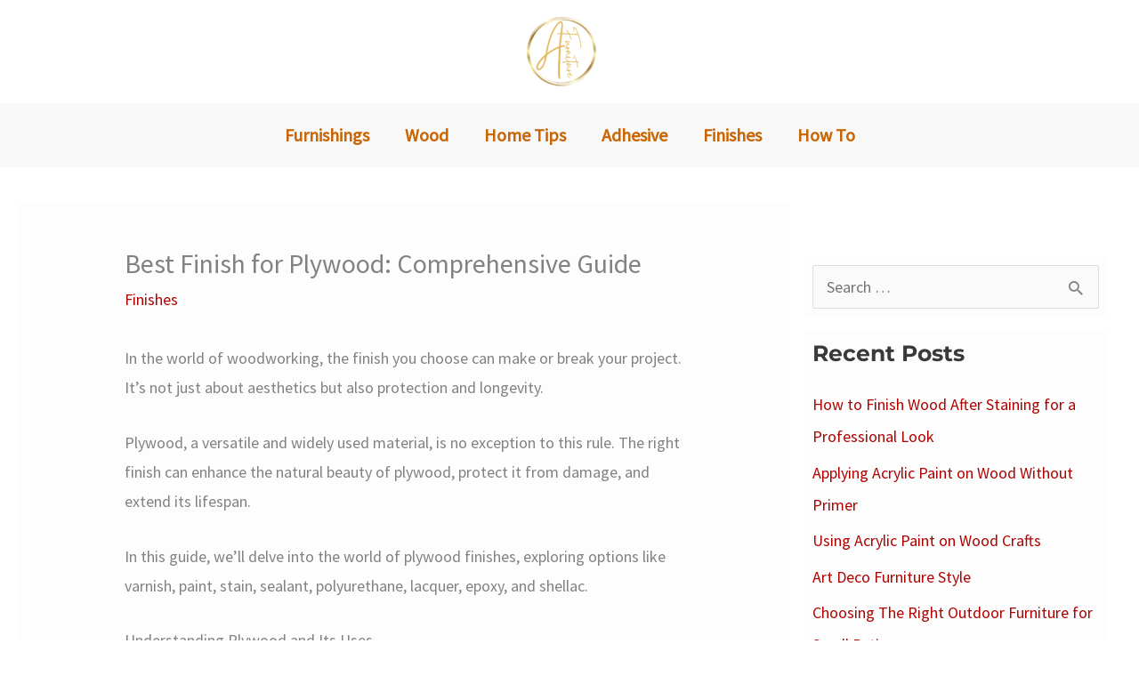

--- FILE ---
content_type: text/html; charset=utf-8
request_url: https://www.google.com/recaptcha/api2/aframe
body_size: 268
content:
<!DOCTYPE HTML><html><head><meta http-equiv="content-type" content="text/html; charset=UTF-8"></head><body><script nonce="BjapTN9IRYFrkQE4qT65tQ">/** Anti-fraud and anti-abuse applications only. See google.com/recaptcha */ try{var clients={'sodar':'https://pagead2.googlesyndication.com/pagead/sodar?'};window.addEventListener("message",function(a){try{if(a.source===window.parent){var b=JSON.parse(a.data);var c=clients[b['id']];if(c){var d=document.createElement('img');d.src=c+b['params']+'&rc='+(localStorage.getItem("rc::a")?sessionStorage.getItem("rc::b"):"");window.document.body.appendChild(d);sessionStorage.setItem("rc::e",parseInt(sessionStorage.getItem("rc::e")||0)+1);localStorage.setItem("rc::h",'1768859347390');}}}catch(b){}});window.parent.postMessage("_grecaptcha_ready", "*");}catch(b){}</script></body></html>

--- FILE ---
content_type: text/css
request_url: https://cdn-0.adinatafurniture.com/wp-content/uploads/uag-plugin/assets/8000/uag-css-8204.css?ver=1766650001
body_size: 2759
content:
.uag-blocks-common-selector{z-index:var(--z-index-desktop) !important}@media (max-width: 976px){.uag-blocks-common-selector{z-index:var(--z-index-tablet) !important}}@media (max-width: 767px){.uag-blocks-common-selector{z-index:var(--z-index-mobile) !important}}
.uagb-social-share__outer-wrap,.uagb-social-share__wrap{display:flex;align-items:center;justify-content:center}.uagb-social-share__layout-vertical.uagb-social-share__outer-wrap,.uagb-social-share__layout-vertical .uagb-social-share__wrap{flex-direction:column}.uagb-social-share__layout-vertical .wp-block-uagb-social-share-child.uagb-ss-repeater.uagb-ss__wrapper:first-child{margin-top:0 !important}.uagb-social-share__layout-vertical .wp-block-uagb-social-share-child.uagb-ss-repeater.uagb-ss__wrapper:last-child{margin-bottom:0 !important}.uagb-social-share__outer-wrap a.uagb-button__link:focus{box-shadow:none}.uagb-social-share__outer-wrap .uagb-ss__wrapper{padding:0;margin-left:5px;margin-right:5px;transition:all 0.2s;display:inline-flex;text-align:center}.uagb-social-share__outer-wrap .uagb-ss__source-wrap{display:inline-block}.uagb-social-share__outer-wrap .uagb-ss__link{color:#3a3a3a;display:inline-table;line-height:0;cursor:pointer}.uagb-social-share__outer-wrap .uagb-ss__source-icon{font-size:40px;width:40px;height:40px}.uagb-social-share__outer-wrap .uagb-ss__source-image{width:40px}@media (max-width: 976px){.uagb-social-share__layout-horizontal .uagb-ss__wrapper{margin-left:0;margin-right:0}}.uagb-social-share__layout-horizontal .wp-block-uagb-social-share-child.uagb-ss-repeater.uagb-ss__wrapper:first-child{margin-left:0 !important}.uagb-social-share__layout-horizontal .wp-block-uagb-social-share-child.uagb-ss-repeater.uagb-ss__wrapper:last-child{margin-right:0 !important}
.uagb-block-089543d8 .uagb-ss-repeater span.uagb-ss__link{color: #3a3a3a;}.uagb-block-089543d8 .uagb-ss-repeater a.uagb-ss__link{color: #3a3a3a;}.uagb-block-089543d8 .uagb-ss-repeater span.uagb-ss__link svg{fill: #3a3a3a;}.uagb-block-089543d8 .uagb-ss-repeater a.uagb-ss__link svg{fill: #3a3a3a;}.uagb-block-089543d8.uagb-social-share__layout-vertical .uagb-ss__wrapper{margin-left: 0;margin-right: 0;margin-top: 5px;margin-bottom: 5px;}.uagb-block-089543d8.uagb-social-share__layout-vertical .uagb-ss__link{padding: 10px;}.uagb-block-089543d8.uagb-social-share__layout-horizontal .uagb-ss__link{padding: 10px;}.uagb-block-089543d8.uagb-social-share__layout-horizontal .uagb-ss__wrapper{margin-left: 5px;margin-right: 5px;}.uagb-block-089543d8 .wp-block-uagb-social-share-child {border-radius: 0px;}.uagb-block-089543d8 .uagb-ss__source-wrap{width: 30px;}.uagb-block-089543d8 .uagb-ss__source-wrap svg{width: 30px;height: 30px;}.uagb-block-089543d8 .uagb-ss__source-image{width: 30px;}.uagb-block-089543d8 .uagb-ss__source-icon{width: 30px;height: 30px;font-size: 30px;}.uagb-block-089543d8.uagb-social-share__outer-wrap{justify-content: center;-webkit-box-pack: center;-ms-flex-pack: center;-webkit-box-align: center;-ms-flex-align: center;align-items: center;}@media only screen and (max-width: 976px) {.uagb-block-089543d8.uagb-social-share__layout-vertical .uagb-ss__wrapper{margin-left: 0;margin-right: 0;margin-top: 5px;margin-bottom: 5px;}.uagb-block-089543d8.uagb-social-share__layout-horizontal .uagb-ss__wrapper{margin-left: 5px;margin-right: 5px;}.uagb-block-089543d8.uagb-social-share__outer-wrap{justify-content: center;-webkit-box-pack: center;-ms-flex-pack: center;-webkit-box-align: center;-ms-flex-align: center;align-items: center;}}@media only screen and (max-width: 767px) {.uagb-block-089543d8.uagb-social-share__layout-vertical .uagb-ss__wrapper{margin-left: 0;margin-right: 0;margin-top: 5px;margin-bottom: 5px;}.uagb-block-089543d8.uagb-social-share__layout-horizontal .uagb-ss__wrapper{margin-left: 5px;margin-right: 5px;}.uagb-block-089543d8.uagb-social-share__outer-wrap{justify-content: center;-webkit-box-pack: center;-ms-flex-pack: center;-webkit-box-align: center;-ms-flex-align: center;align-items: center;}}.uagb-post-grid{margin:0 auto;position:relative}.uagb-post-grid:not(.is-grid) .uagb-post__inner-wrap{background-clip:content-box !important}.uagb-post-grid .uagb-post__inner-wrap{transition:box-shadow 0.2s ease;overflow:hidden}.uagb-post-grid .uagb-post__inner-wrap .uagb-post__taxonomy{display:inline-block}.uagb-post-grid .uagb-post__inner-wrap .uagb-post__taxonomy.default{margin:5px 5px 5px 0}.uagb-post-grid .uagb-post__inner-wrap .uagb-post__taxonomy.highlighted{background:#444;color:#fff;border-radius:2px;flex-direction:row;align-items:flex-end;padding:6px 8px;line-height:1;margin-right:5px;margin-bottom:20px}.uagb-post-grid .uagb-post__inner-wrap .uagb-post__taxonomy.highlighted a{color:#fff}.uagb-post-grid .uagb-post__inner-wrap .uagb-post__taxonomy a{text-decoration:none;color:inherit}.uagb-post-grid .uagb-post__inner-wrap .uagb-post__image .uagb-post__image-equal-height{display:block;height:0;padding-bottom:66.67%;overflow:hidden}.uagb-post-grid .uagb-post__load-more-wrap{width:100%;position:absolute;bottom:-30px}.uagb-post-grid .uagb-post__load-more-wrap .uagb-post-pagination-button{cursor:pointer}.uagb-post-grid .uagb-post__load-more-wrap a{color:inherit}.uagb-post-grid.is-grid article{float:left;display:inline-block}.uagb-post-grid.is-grid.uagb-equal_height_inline-read-more-buttons.uagb-post__image-position-top .uagb-post__text:nth-last-child(2){padding-bottom:100px}.uagb-post-grid.is-grid.uagb-equal_height_inline-read-more-buttons.uagb-post__image-position-top .uagb-post__text:last-child{position:absolute;bottom:20px}.uagb-post-grid.is-grid.uagb-equal_height_inline-read-more-buttons.uagb-post__image-position-background .uagb-post__text:nth-last-child(3){padding-bottom:100px}.uagb-post-grid.is-grid.uagb-equal_height_inline-read-more-buttons.uagb-post__image-position-background .uagb-post__text:nth-last-child(2){position:absolute;bottom:20px}.uagb-post-grid.is-grid.uagb-equal_height_inline-read-more-buttons.uagb-post__image-position-top .uagb-post__inner-wrap,.uagb-post-grid.is-grid.uagb-equal_height_inline-read-more-buttons.uagb-post__image-position-background .uagb-post__inner-wrap{position:relative}.uagb-post-grid.is-grid.uagb-post__image-position-top .uagb-post__image a{display:block;height:0;overflow:hidden;position:relative}.uagb-post-grid.is-grid.uagb-post__image-position-top .uagb-post__image a.uagb-image-ratio-2-3{padding-bottom:66%}.uagb-post-grid.is-grid.uagb-post__image-position-top .uagb-post__image a.uagb-image-ratio-9-16{padding-bottom:56.25%}.uagb-post-grid.is-grid.uagb-post__image-position-top .uagb-post__image a.uagb-image-ratio-1-2{padding-bottom:50%}.uagb-post-grid.is-grid.uagb-post__image-position-top .uagb-post__image a.uagb-image-ratio-1-1{padding-bottom:67%}.uagb-post-grid.is-grid.uagb-post__image-position-top .uagb-post__image a.uagb-image-ratio-inherit{padding-bottom:0;height:auto}.uagb-post-grid.is-grid.uagb-post__image-position-top .uagb-post__image a.uagb-image-ratio-inherit img{position:unset !important}.uagb-post-grid.is-grid.uagb-post__image-position-top .uagb-post__image a[class^="uagb-image-ratio-"]>img{position:absolute;height:100%}.uagb-post-grid.uagb-post__items.is-masonry{display:flex;-ms-flex-wrap:wrap;-webkit-flex-wrap:wrap;flex-wrap:wrap}.uagb-post-grid.uagb-post__items.is-carousel{display:flex;-ms-flex-wrap:wrap;-webkit-flex-wrap:wrap;flex-wrap:wrap;width:100%;visibility:hidden}.uagb-post-grid.is-grid .uagb-post__inner-wrap{height:max-content}.uagb-post-grid.is-grid.uagb-post__equal-height .uagb-post__inner-wrap{height:auto}.uagb-post-grid.is-masonry .uagb-post__inner-wrap{height:auto}.uagb-post-grid .uagb-post__author span,.uagb-post-grid .uagb-post__comment span,.uagb-post-grid .uagb-post__taxonomy span,.uagb-post-grid .uagb-post__date span{font-size:inherit;line-height:inherit;width:inherit;height:inherit;margin-right:4px;vertical-align:bottom}.uagb-post-grid.uagb-post__columns-8:not(.is-grid) article{width:12.5%}.uagb-post-grid.uagb-post__columns-7:not(.is-grid) article{width:14.28%}.uagb-post-grid.uagb-post__columns-6:not(.is-grid) article{width:16.66%}.uagb-post-grid.uagb-post__columns-5:not(.is-grid) article{width:20%}.uagb-post-grid.uagb-post__columns-4:not(.is-grid) article{width:25%}.uagb-post-grid.uagb-post__columns-3:not(.is-grid) article{width:33.33%}.uagb-post-grid.uagb-post__columns-2:not(.is-grid) article{width:50%}.uagb-post-grid.uagb-post__columns-1:not(.is-grid) article{width:100%}@media only screen and (max-width: 600px){.uagb-post-grid div[class*="columns"].is-grid{grid-template-columns:1fr}}.uagb-post-grid .uagb-post__image img{display:block;width:100%;height:auto;max-width:100%}.uagb-post-grid .uagb-post__title{margin-top:0;margin-bottom:0;word-break:break-word}.uagb-post-grid .uagb-post__title a{color:inherit;box-shadow:none;transition:0.3s ease;text-decoration:none}.uagb-post-grid .uagb-post__title a:hover{text-decoration:none}.uagb-post-grid .uagb-post__title a:focus{text-decoration:none}.uagb-post-grid .uagb-post__title a:active{text-decoration:none}.uagb-post-grid .uagb-post-grid-byline>*{margin-right:10px}.uagb-post-grid .uagb-post-grid-byline,.uagb-post-grid .uagb-post__taxonomy{text-transform:capitalize;font-size:14px;font-weight:500;line-height:23px;text-decoration:none}.uagb-post-grid .uagb-post-grid-byline a,.uagb-post-grid .uagb-post-grid-byline a:focus,.uagb-post-grid .uagb-post-grid-byline a:active{color:inherit;font-size:inherit;text-decoration:none}.uagb-post-grid .uagb-post__title a,.uagb-post-grid .uagb-post__title a:focus,.uagb-post-grid .uagb-post__title a:active{color:inherit;font-size:inherit}.uagb-post-grid .uagb-post__author,.uagb-post-grid .uagb-post__date,.uagb-post-grid .uagb-post__comment{display:inline-block;word-break:break-all}.uagb-post-grid .uagb-post__author:not(:last-child)::after,.uagb-post-grid .uagb-post__date:not(:last-child)::after,.uagb-post-grid .uagb-post__comment:not(:last-child)::after{content:"\B7";vertical-align:middle;align-self:center;margin:0 5px;line-height:1}.uagb-post-grid .uagb-post__comment,.uagb-post-grid .uagb-post__taxonomy{display:inline-block}.uagb-post-grid .uagb-post__author a{box-shadow:none}.uagb-post-grid .uagb-post__author a:hover{color:inherit;box-shadow:0 -1px 0 inset}.uagb-post-grid .uagb-post__excerpt{word-break:break-word}.uagb-post-grid .uagb-post__inner-wrap p:last-of-type{margin-bottom:0}.uagb-post-grid .uagb-post__cta{border:none;display:inline-block;background:none}.uagb-post-grid .uagb-post__cta .ast-outline-button{display:inline-flex}.uagb-post-grid .uagb-post__excerpt p{color:inherit}.is-grid.uagb-post__items{display:grid}.wp-block-uagb-post-grid .uagb-post-pagination-wrap{grid-column:1 / -1}.uagb-post__image-position-background .uagb-post__link-complete-box{position:absolute;top:0;left:0;width:100%;height:100%;z-index:11}.uagb-post__image-position-background.uagb-post__image-enabled .uagb-post__text{color:#fff}.uagb-post__image-position-background .uagb-post__text{opacity:1;position:relative;z-index:10;overflow:hidden}.uagb-post__image-position-background .uagb-post__inner-wrap{position:relative;width:100%}.uagb-post__image-position-background .uagb-post__inner-wrap .uagb-post__taxonomy.highlighted,.uagb-post__image-position-background .uagb-post__inner-wrap .uagb-post__taxonomy.default{position:relative;z-index:999}.uagb-post__image-position-background .uagb-post__image img{position:absolute;width:auto;height:auto;min-width:100%;max-width:none;left:50%;top:50%;transform:translate(-50%, -50%);min-height:100%}.uagb-post__image-position-background .uagb-post__image{background-size:cover;background-repeat:no-repeat;background-position:center;overflow:hidden;text-align:center;position:absolute;left:0;top:0;width:100%;height:100%;z-index:2}.uagb-post__image-position-background .uagb-post__image::before{content:"";position:absolute;left:0;top:0;width:100%;height:100%;z-index:1;background-color:rgba(255,255,255,0.5)}.uagb-slick-carousel .is-carousel{padding:0}.uagb-slick-carousel ul.slick-dots{transform:unset;position:relative;padding:unset}.uagb-slick-carousel .slick-prev:not(:hover):not(:active):not(.has-background),.uagb-slick-carousel .slick-next:not(:hover):not(:active):not(.has-background),.uagb-slick-carousel ul.slick-dots li button:not(:hover):not(:active):not(.has-background){background-color:unset}.uagb-post-grid[data-equal-height="yes"] .uagb-post__inner-wrap{display:inline-block;height:100%}.uagb-post__arrow-outside.uagb-post-grid .slick-prev{left:-45px;z-index:1}[dir="rtl"] .uagb-post__arrow-outside.uagb-post-grid .slick-prev{left:-45px;right:auto}.uagb-post__arrow-outside.uagb-post-grid .slick-next{right:-45px}[dir="rtl"] .uagb-post__arrow-outside.uagb-post-grid .slick-next{left:auto;right:-45px}.uagb-post__arrow-inside.uagb-post-grid .slick-prev{left:25px;z-index:1}[dir="rtl"] .uagb-post__arrow-inside.uagb-post-grid .slick-prev{left:auto;right:25px}.uagb-post__arrow-inside.uagb-post-grid .slick-next{right:25px}[dir="rtl"] .uagb-post__arrow-inside.uagb-post-grid .slick-next{left:25px;right:auto}.uagb-post-grid.is-grid article,.uagb-post-grid.is-masonry article,.uagb-post-grid.is-carousel article{box-sizing:border-box}@media (max-width: 976px){.uagb-post__arrow-outside.uagb-post-grid .slick-prev{left:15px;z-index:1}[dir="rtl"] .uagb-post__arrow-outside.uagb-post-grid .slick-prev{left:auto;right:15px}.uagb-post__arrow-outside.uagb-post-grid .slick-next{right:15px}[dir="rtl"] .uagb-post__arrow-outside.uagb-post-grid .slick-next{left:15px;right:auto}:not(.is-grid).uagb-post-grid.uagb-post__columns-tablet-1 article{width:100%}:not(.is-grid).uagb-post-grid.uagb-post__columns-tablet-2 article{width:50%}:not(.is-grid).uagb-post-grid.uagb-post__columns-tablet-3 article{width:33.33%}:not(.is-grid).uagb-post-grid.uagb-post__columns-tablet-4 article{width:25%}:not(.is-grid).uagb-post-grid.uagb-post__columns-tablet-5 article{width:20%}:not(.is-grid).uagb-post-grid.uagb-post__columns-tablet-6 article{width:16.66%}:not(.is-grid).uagb-post-grid.uagb-post__columns-tablet-7 article{width:14.28%}:not(.is-grid).uagb-post-grid.uagb-post__columns-tablet-8 article{width:12.5%}}@media (max-width: 767px){:not(.is-grid).uagb-post-grid.uagb-post__columns-mobile-1 article{width:100%}:not(.is-grid).uagb-post-grid.uagb-post__columns-mobile-2 article{width:50%}:not(.is-grid).uagb-post-grid.uagb-post__columns-mobile-3 article{width:33.33%}:not(.is-grid).uagb-post-grid.uagb-post__columns-mobile-4 article{width:25%}:not(.is-grid).uagb-post-grid.uagb-post__columns-mobile-5 article{width:20%}:not(.is-grid).uagb-post-grid.uagb-post__columns-mobile-6 article{width:16.66%}:not(.is-grid).uagb-post-grid.uagb-post__columns-mobile-7 article{width:14.28%}:not(.is-grid).uagb-post-grid.uagb-post__columns-mobile-8 article{width:12.5%}}.entry .entry-content .uagb-post-grid a{text-decoration:none}.uagb-post-pagination-wrap{display:flex;width:100%;flex-wrap:wrap}.uagb-post-pagination-wrap a.page-numbers,.uagb-post-pagination-wrap span.page-numbers.current{padding:5px 10px;margin:0;display:flex;margin-right:4px;margin-bottom:5px}.uagb-post-grid .uagb-post-inf-loader{margin:0 auto;min-height:58px;line-height:58px;width:160px;text-align:center}.uagb-post-grid .uagb-post-inf-loader div{width:18px;height:18px;background-color:#0085ba;-webkit-border-radius:100%;border-radius:100%;display:inline-block;-webkit-animation:sk-bouncedelay 1.4s infinite ease-in-out both;animation:sk-bouncedelay 1.4s infinite ease-in-out both}.uagb-post-grid .uagb-post-inf-loader .uagb-post-loader-1{-webkit-animation-delay:-0.32s;animation-delay:-0.32s}.uagb-post-grid .uagb-post-inf-loader .uagb-post-loader-2{-webkit-animation-delay:-0.16s;animation-delay:-0.16s}.wp-site-blocks .uagb-post__arrow-outside.uagb-post-grid .slick-next{right:0}.wp-site-blocks .uagb-post__arrow-outside.uagb-post-grid .slick-prev{left:0}@-webkit-keyframes sk-bouncedelay{0%,80%,100%{-webkit-transform:scale(0);transform:scale(0)}40%{-webkit-transform:scale(1);transform:scale(1)}}@keyframes sk-bouncedelay{0%,80%,100%{-webkit-transform:scale(0);transform:scale(0)}40%{-webkit-transform:scale(1);transform:scale(1)}}
.uagb-block-3cb7f3b2.is-grid .uagb-post__inner-wrap{padding-top: 20px;padding-bottom: 20px;padding-left: 20px;padding-right: 20px;box-shadow: 0px 0px 0 #00000070;}.uagb-block-3cb7f3b2.is-grid .uagb-post__inner-wrap .uagb-post__image:first-child{margin-left: -20px;margin-right: -20px;margin-top: -20px;}.uagb-block-3cb7f3b2:not(.is-grid) .uagb-post__inner-wrap > .uagb-post__text:last-child{margin-bottom: 20px;}.uagb-block-3cb7f3b2:not(.is-grid) .uagb-post__inner-wrap > .uagb-post__text:first-child{margin-top: 20px;}.uagb-block-3cb7f3b2:not(.is-grid).uagb-post__image-position-background .uagb-post__inner-wrap .uagb-post__text:nth-last-child(2) {margin-bottom: 20px;}.uagb-block-3cb7f3b2:not(.wp-block-uagb-post-carousel):not(.is-grid).uagb-post__items{margin-right: -10px;margin-left: -10px;}.uagb-block-3cb7f3b2:not(.is-grid).uagb-post__items article{padding-right: 10px;padding-left: 10px;margin-bottom: 20px;}.uagb-block-3cb7f3b2:not(.is-grid) .uagb-post__inner-wrap > .uagb-post__text{margin-left: 20px;margin-right: 20px;}.uagb-block-3cb7f3b2 .uagb-post__inner-wrap{background: #f6f6f6;text-align: left;}.uagb-block-3cb7f3b2 .uagb-post__inner-wrap .uagb-post__cta{padding-bottom: 0px;}.uagb-block-3cb7f3b2 .uagb-post__image {padding-bottom: 15px;}.uagb-block-3cb7f3b2 .uagb-post__title{padding-bottom: 15px;}.uagb-block-3cb7f3b2 .uagb-post-grid-byline{padding-bottom: 15px;}.uagb-block-3cb7f3b2 .uagb-post__excerpt{padding-bottom: 25px;}.uagb-block-3cb7f3b2 .uagb-post__image:before{background-color: #000000;opacity: 0.5;}.uagb-block-3cb7f3b2.is-grid.uagb-post__items{row-gap: 20px;column-gap: 20px;}.uagb-block-3cb7f3b2.wp-block-uagb-post-grid.is-grid{grid-template-columns: repeat(3 , minmax(0, 1fr));}.uagb-block-3cb7f3b2.is-grid .uagb-post__inner-wrap:hover{box-shadow: 0px 0px 0 #00000070;}.uagb-block-3cb7f3b2 .uagb-post__inner-wrap .uagb-post__taxonomy.highlighted{color: #fff;background: #3182ce;}.uagb-block-3cb7f3b2 .uagb-post__inner-wrap .uagb-post__taxonomy.highlighted a{color: #fff;}.uagb-block-3cb7f3b2.uagb-post-grid .wp-block-button.uagb-post__text.uagb-post__cta .uagb-text-link.wp-block-button__link {0: ;0: ;0: ;0: ;0: ;0: ;0: ;0: ;0: ;0: ;}.uagb-block-3cb7f3b2 .uagb-post-pagination-wrap{margin-top: 20px;justify-content: left;margin-left: 10px;}.uagb-block-3cb7f3b2 .uagb-post-pagination-wrap .page-numbers.current{background-color: #e4e4e4;color: #333333;}.uagb-block-3cb7f3b2 .uagb-post-pagination-wrap a{background-color: #e4e4e4;color: #777777;}.uagb-block-3cb7f3b2.uagb-equal_height_inline-read-more-buttons .uagb-post__inner-wrap .uagb-post__text:last-child{left: 20px;right: 20px;}.uagb-block-3cb7f3b2.wp-block-uagb-post-grid .uag-post-grid-wrapper{padding-right: 20px;padding-left: 20px;width: 100%;display: flex;flex-direction: column;justify-content: center;}@media only screen and (max-width: 976px) {.uagb-block-3cb7f3b2.wp-block-uagb-post-grid.is-grid{grid-template-columns: repeat(2 , minmax(0, 1fr));}.uagb-block-3cb7f3b2.is-grid.uagb-post__items{row-gap: 20px;column-gap: 20px;}.uagb-block-3cb7f3b2:not(.is-grid).uagb-post__items article{padding-right: 10px;padding-left: 10px;margin-bottom: 20px;}.uagb-block-3cb7f3b2:not(.is-grid).uagb-post__items{margin-right: -10px;margin-left: -10px;}.uagb-block-3cb7f3b2.is-grid .uagb-post__inner-wrap .uagb-post__image:first-child{margin-left: 0px;margin-right: 0px;margin-top: 0px;}}@media only screen and (max-width: 767px) {.uagb-block-3cb7f3b2.wp-block-uagb-post-grid.is-grid{grid-template-columns: repeat(1 , minmax(0, 1fr));}.uagb-block-3cb7f3b2.is-grid.uagb-post__items{row-gap: 20px;column-gap: 20px;}.uagb-block-3cb7f3b2:not(.is-grid).uagb-post__items article{padding-right: 10px;padding-left: 10px;margin-bottom: 20px;}.uagb-block-3cb7f3b2:not(.is-grid).uagb-post__items{margin-right: -10px;margin-left: -10px;}.uagb-block-3cb7f3b2.is-grid .uagb-post__inner-wrap .uagb-post__image:first-child{margin-left: 0px;margin-right: 0px;margin-top: 0px;}.uagb-block-3cb7f3b2.wp-block-uagb-post-grid .uag-post-grid-wrapper{width: unset;}}.uagb-block-87e5e533.is-grid .uagb-post__inner-wrap{padding-top: 20px;padding-bottom: 20px;padding-left: 20px;padding-right: 20px;box-shadow: 0px 0px 0 #00000070;}.uagb-block-87e5e533.is-grid .uagb-post__inner-wrap .uagb-post__image:first-child{margin-left: -20px;margin-right: -20px;margin-top: -20px;}.uagb-block-87e5e533:not(.is-grid) .uagb-post__inner-wrap > .uagb-post__text:last-child{margin-bottom: 20px;}.uagb-block-87e5e533:not(.is-grid) .uagb-post__inner-wrap > .uagb-post__text:first-child{margin-top: 20px;}.uagb-block-87e5e533:not(.is-grid).uagb-post__image-position-background .uagb-post__inner-wrap .uagb-post__text:nth-last-child(2) {margin-bottom: 20px;}.uagb-block-87e5e533:not(.wp-block-uagb-post-carousel):not(.is-grid).uagb-post__items{margin-right: -10px;margin-left: -10px;}.uagb-block-87e5e533:not(.is-grid).uagb-post__items article{padding-right: 10px;padding-left: 10px;margin-bottom: 20px;}.uagb-block-87e5e533:not(.is-grid) .uagb-post__inner-wrap > .uagb-post__text{margin-left: 20px;margin-right: 20px;}.uagb-block-87e5e533 .uagb-post__inner-wrap{background: #f6f6f6;text-align: left;}.uagb-block-87e5e533 .uagb-post__inner-wrap .uagb-post__cta{padding-bottom: 0px;}.uagb-block-87e5e533 .uagb-post__image {padding-bottom: 15px;}.uagb-block-87e5e533 .uagb-post__title{padding-bottom: 15px;}.uagb-block-87e5e533 .uagb-post-grid-byline{padding-bottom: 15px;}.uagb-block-87e5e533 .uagb-post__excerpt{padding-bottom: 25px;}.uagb-block-87e5e533 .uagb-post__image:before{background-color: #000000;opacity: 0.5;}.uagb-block-87e5e533.is-grid.uagb-post__items{row-gap: 20px;column-gap: 20px;}.uagb-block-87e5e533.wp-block-uagb-post-grid.is-grid{grid-template-columns: repeat(3 , minmax(0, 1fr));}.uagb-block-87e5e533.is-grid .uagb-post__inner-wrap:hover{box-shadow: 0px 0px 0 #00000070;}.uagb-block-87e5e533 .uagb-post__inner-wrap .uagb-post__taxonomy.highlighted{color: #fff;background: #3182ce;}.uagb-block-87e5e533 .uagb-post__inner-wrap .uagb-post__taxonomy.highlighted a{color: #fff;}.uagb-block-87e5e533.uagb-post-grid .wp-block-button.uagb-post__text.uagb-post__cta .uagb-text-link.wp-block-button__link {0: ;0: ;0: ;0: ;0: ;0: ;0: ;0: ;0: ;0: ;}.uagb-block-87e5e533 .uagb-post-pagination-wrap{margin-top: 20px;justify-content: left;margin-left: 10px;}.uagb-block-87e5e533 .uagb-post-pagination-wrap .page-numbers.current{background-color: #e4e4e4;color: #333333;}.uagb-block-87e5e533 .uagb-post-pagination-wrap a{background-color: #e4e4e4;color: #777777;}.uagb-block-87e5e533.uagb-equal_height_inline-read-more-buttons .uagb-post__inner-wrap .uagb-post__text:last-child{left: 20px;right: 20px;}.uagb-block-87e5e533.wp-block-uagb-post-grid .uag-post-grid-wrapper{padding-right: 20px;padding-left: 20px;width: 100%;display: flex;flex-direction: column;justify-content: center;}@media only screen and (max-width: 976px) {.uagb-block-87e5e533.wp-block-uagb-post-grid.is-grid{grid-template-columns: repeat(2 , minmax(0, 1fr));}.uagb-block-87e5e533.is-grid.uagb-post__items{row-gap: 20px;column-gap: 20px;}.uagb-block-87e5e533:not(.is-grid).uagb-post__items article{padding-right: 10px;padding-left: 10px;margin-bottom: 20px;}.uagb-block-87e5e533:not(.is-grid).uagb-post__items{margin-right: -10px;margin-left: -10px;}.uagb-block-87e5e533.is-grid .uagb-post__inner-wrap .uagb-post__image:first-child{margin-left: 0px;margin-right: 0px;margin-top: 0px;}}@media only screen and (max-width: 767px) {.uagb-block-87e5e533.wp-block-uagb-post-grid.is-grid{grid-template-columns: repeat(1 , minmax(0, 1fr));}.uagb-block-87e5e533.is-grid.uagb-post__items{row-gap: 20px;column-gap: 20px;}.uagb-block-87e5e533:not(.is-grid).uagb-post__items article{padding-right: 10px;padding-left: 10px;margin-bottom: 20px;}.uagb-block-87e5e533:not(.is-grid).uagb-post__items{margin-right: -10px;margin-left: -10px;}.uagb-block-87e5e533.is-grid .uagb-post__inner-wrap .uagb-post__image:first-child{margin-left: 0px;margin-right: 0px;margin-top: 0px;}.uagb-block-87e5e533.wp-block-uagb-post-grid .uag-post-grid-wrapper{width: unset;}}.uagb-block-87e5e533.is-grid .uagb-post__inner-wrap{padding-top: 20px;padding-bottom: 20px;padding-left: 20px;padding-right: 20px;box-shadow: 0px 0px 0 #00000070;}.uagb-block-87e5e533.is-grid .uagb-post__inner-wrap .uagb-post__image:first-child{margin-left: -20px;margin-right: -20px;margin-top: -20px;}.uagb-block-87e5e533:not(.is-grid) .uagb-post__inner-wrap > .uagb-post__text:last-child{margin-bottom: 20px;}.uagb-block-87e5e533:not(.is-grid) .uagb-post__inner-wrap > .uagb-post__text:first-child{margin-top: 20px;}.uagb-block-87e5e533:not(.is-grid).uagb-post__image-position-background .uagb-post__inner-wrap .uagb-post__text:nth-last-child(2) {margin-bottom: 20px;}.uagb-block-87e5e533:not(.wp-block-uagb-post-carousel):not(.is-grid).uagb-post__items{margin-right: -10px;margin-left: -10px;}.uagb-block-87e5e533:not(.is-grid).uagb-post__items article{padding-right: 10px;padding-left: 10px;margin-bottom: 20px;}.uagb-block-87e5e533:not(.is-grid) .uagb-post__inner-wrap > .uagb-post__text{margin-left: 20px;margin-right: 20px;}.uagb-block-87e5e533 .uagb-post__inner-wrap{background: #f6f6f6;text-align: left;}.uagb-block-87e5e533 .uagb-post__inner-wrap .uagb-post__cta{padding-bottom: 0px;}.uagb-block-87e5e533 .uagb-post__image {padding-bottom: 15px;}.uagb-block-87e5e533 .uagb-post__title{padding-bottom: 15px;}.uagb-block-87e5e533 .uagb-post-grid-byline{padding-bottom: 15px;}.uagb-block-87e5e533 .uagb-post__excerpt{padding-bottom: 25px;}.uagb-block-87e5e533 .uagb-post__image:before{background-color: #000000;opacity: 0.5;}.uagb-block-87e5e533.is-grid.uagb-post__items{row-gap: 20px;column-gap: 20px;}.uagb-block-87e5e533.wp-block-uagb-post-grid.is-grid{grid-template-columns: repeat(3 , minmax(0, 1fr));}.uagb-block-87e5e533.is-grid .uagb-post__inner-wrap:hover{box-shadow: 0px 0px 0 #00000070;}.uagb-block-87e5e533 .uagb-post__inner-wrap .uagb-post__taxonomy.highlighted{color: #fff;background: #3182ce;}.uagb-block-87e5e533 .uagb-post__inner-wrap .uagb-post__taxonomy.highlighted a{color: #fff;}.uagb-block-87e5e533.uagb-post-grid .wp-block-button.uagb-post__text.uagb-post__cta .uagb-text-link.wp-block-button__link {0: ;0: ;0: ;0: ;0: ;0: ;0: ;0: ;0: ;0: ;}.uagb-block-87e5e533 .uagb-post-pagination-wrap{margin-top: 20px;justify-content: left;margin-left: 10px;}.uagb-block-87e5e533 .uagb-post-pagination-wrap .page-numbers.current{background-color: #e4e4e4;color: #333333;}.uagb-block-87e5e533 .uagb-post-pagination-wrap a{background-color: #e4e4e4;color: #777777;}.uagb-block-87e5e533.uagb-equal_height_inline-read-more-buttons .uagb-post__inner-wrap .uagb-post__text:last-child{left: 20px;right: 20px;}.uagb-block-87e5e533.wp-block-uagb-post-grid .uag-post-grid-wrapper{padding-right: 20px;padding-left: 20px;width: 100%;display: flex;flex-direction: column;justify-content: center;}@media only screen and (max-width: 976px) {.uagb-block-87e5e533.wp-block-uagb-post-grid.is-grid{grid-template-columns: repeat(2 , minmax(0, 1fr));}.uagb-block-87e5e533.is-grid.uagb-post__items{row-gap: 20px;column-gap: 20px;}.uagb-block-87e5e533:not(.is-grid).uagb-post__items article{padding-right: 10px;padding-left: 10px;margin-bottom: 20px;}.uagb-block-87e5e533:not(.is-grid).uagb-post__items{margin-right: -10px;margin-left: -10px;}.uagb-block-87e5e533.is-grid .uagb-post__inner-wrap .uagb-post__image:first-child{margin-left: 0px;margin-right: 0px;margin-top: 0px;}}@media only screen and (max-width: 767px) {.uagb-block-87e5e533.wp-block-uagb-post-grid.is-grid{grid-template-columns: repeat(1 , minmax(0, 1fr));}.uagb-block-87e5e533.is-grid.uagb-post__items{row-gap: 20px;column-gap: 20px;}.uagb-block-87e5e533:not(.is-grid).uagb-post__items article{padding-right: 10px;padding-left: 10px;margin-bottom: 20px;}.uagb-block-87e5e533:not(.is-grid).uagb-post__items{margin-right: -10px;margin-left: -10px;}.uagb-block-87e5e533.is-grid .uagb-post__inner-wrap .uagb-post__image:first-child{margin-left: 0px;margin-right: 0px;margin-top: 0px;}.uagb-block-87e5e533.wp-block-uagb-post-grid .uag-post-grid-wrapper{width: unset;}}